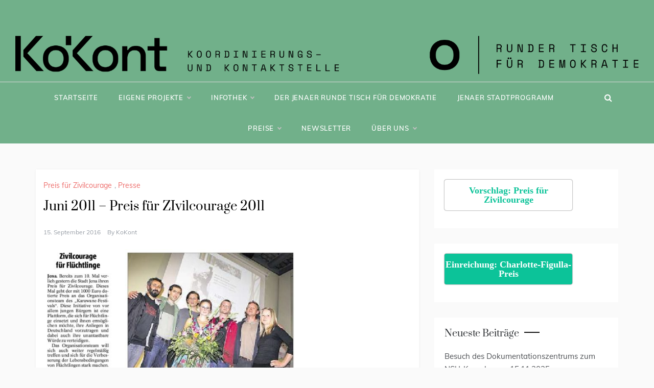

--- FILE ---
content_type: text/html; charset=UTF-8
request_url: https://www.kokont-jena.de/juni-2011-preis-fuer-zivilcourage-2011/
body_size: 14716
content:
<!doctype html>
<html lang="de">
<head>
	<meta charset="UTF-8">
	<meta name="viewport" content="width=device-width, initial-scale=1">
	<link rel="profile" href="https://gmpg.org/xfn/11">
	<meta name='robots' content='index, follow, max-image-preview:large, max-snippet:-1, max-video-preview:-1' />
	<style>img:is([sizes="auto" i], [sizes^="auto," i]) { contain-intrinsic-size: 3000px 1500px }</style>
	
	<!-- This site is optimized with the Yoast SEO plugin v26.5 - https://yoast.com/wordpress/plugins/seo/ -->
	<title>Juni 2011 - Preis für ZIvilcourage 2011 - Kokont Jena</title>
	<link rel="canonical" href="https://www.kokont-jena.de/juni-2011-preis-fuer-zivilcourage-2011/" />
	<meta property="og:locale" content="de_DE" />
	<meta property="og:type" content="article" />
	<meta property="og:title" content="Juni 2011 - Preis für ZIvilcourage 2011 - Kokont Jena" />
	<meta property="og:url" content="https://www.kokont-jena.de/juni-2011-preis-fuer-zivilcourage-2011/" />
	<meta property="og:site_name" content="Kokont Jena" />
	<meta property="article:published_time" content="2016-09-15T09:08:43+00:00" />
	<meta property="article:modified_time" content="2018-06-12T14:13:13+00:00" />
	<meta property="og:image" content="https://www.kokont-jena.de/wp-content/uploads/2016/09/2011-6-zivilcourage2011_1.jpg" />
	<meta name="author" content="KoKont" />
	<meta name="twitter:card" content="summary_large_image" />
	<meta name="twitter:label1" content="Verfasst von" />
	<meta name="twitter:data1" content="KoKont" />
	<script type="application/ld+json" class="yoast-schema-graph">{"@context":"https://schema.org","@graph":[{"@type":"WebPage","@id":"https://www.kokont-jena.de/juni-2011-preis-fuer-zivilcourage-2011/","url":"https://www.kokont-jena.de/juni-2011-preis-fuer-zivilcourage-2011/","name":"Juni 2011 - Preis für ZIvilcourage 2011 - Kokont Jena","isPartOf":{"@id":"https://www.kokont-jena.de/#website"},"primaryImageOfPage":{"@id":"https://www.kokont-jena.de/juni-2011-preis-fuer-zivilcourage-2011/#primaryimage"},"image":{"@id":"https://www.kokont-jena.de/juni-2011-preis-fuer-zivilcourage-2011/#primaryimage"},"thumbnailUrl":"https://www.kokont-jena.de/wp-content/uploads/2016/09/2011-6-zivilcourage2011_1.jpg","datePublished":"2016-09-15T09:08:43+00:00","dateModified":"2018-06-12T14:13:13+00:00","author":{"@id":"https://www.kokont-jena.de/#/schema/person/6e88ee0f0d71353c1fbc739fa96f065a"},"breadcrumb":{"@id":"https://www.kokont-jena.de/juni-2011-preis-fuer-zivilcourage-2011/#breadcrumb"},"inLanguage":"de","potentialAction":[{"@type":"ReadAction","target":["https://www.kokont-jena.de/juni-2011-preis-fuer-zivilcourage-2011/"]}]},{"@type":"ImageObject","inLanguage":"de","@id":"https://www.kokont-jena.de/juni-2011-preis-fuer-zivilcourage-2011/#primaryimage","url":"https://www.kokont-jena.de/wp-content/uploads/2016/09/2011-6-zivilcourage2011_1.jpg","contentUrl":"https://www.kokont-jena.de/wp-content/uploads/2016/09/2011-6-zivilcourage2011_1.jpg"},{"@type":"BreadcrumbList","@id":"https://www.kokont-jena.de/juni-2011-preis-fuer-zivilcourage-2011/#breadcrumb","itemListElement":[{"@type":"ListItem","position":1,"name":"Startseite","item":"https://www.kokont-jena.de/"},{"@type":"ListItem","position":2,"name":"Preis für Zivilcourage","item":"https://www.kokont-jena.de/category/preis-fuer-zivilcourage/"},{"@type":"ListItem","position":3,"name":"Juni 2011 &#8211; Preis für ZIvilcourage 2011"}]},{"@type":"WebSite","@id":"https://www.kokont-jena.de/#website","url":"https://www.kokont-jena.de/","name":"Kokont Jena","description":"","potentialAction":[{"@type":"SearchAction","target":{"@type":"EntryPoint","urlTemplate":"https://www.kokont-jena.de/?s={search_term_string}"},"query-input":{"@type":"PropertyValueSpecification","valueRequired":true,"valueName":"search_term_string"}}],"inLanguage":"de"},{"@type":"Person","@id":"https://www.kokont-jena.de/#/schema/person/6e88ee0f0d71353c1fbc739fa96f065a","name":"KoKont","image":{"@type":"ImageObject","inLanguage":"de","@id":"https://www.kokont-jena.de/#/schema/person/image/","url":"https://secure.gravatar.com/avatar/829f22ba0700bb9f39e6a0f28d1e2f837bd37984fbca9c4460b1efc846148768?s=96&d=mm&r=g","contentUrl":"https://secure.gravatar.com/avatar/829f22ba0700bb9f39e6a0f28d1e2f837bd37984fbca9c4460b1efc846148768?s=96&d=mm&r=g","caption":"KoKont"},"url":"https://www.kokont-jena.de/author/web62/"}]}</script>
	<!-- / Yoast SEO plugin. -->



<link rel="alternate" type="application/rss+xml" title="Kokont Jena &raquo; Feed" href="https://www.kokont-jena.de/feed/" />
<link rel="alternate" type="application/rss+xml" title="Kokont Jena &raquo; Kommentar-Feed" href="https://www.kokont-jena.de/comments/feed/" />
<link rel="alternate" type="text/calendar" title="Kokont Jena &raquo; iCal Feed" href="https://www.kokont-jena.de/veranstaltungen/?ical=1" />
<link rel="alternate" type="application/rss+xml" title="Kokont Jena &raquo; Juni 2011 &#8211; Preis für ZIvilcourage 2011-Kommentar-Feed" href="https://www.kokont-jena.de/juni-2011-preis-fuer-zivilcourage-2011/feed/" />
<script type="text/javascript">
/* <![CDATA[ */
window._wpemojiSettings = {"baseUrl":"https:\/\/s.w.org\/images\/core\/emoji\/16.0.1\/72x72\/","ext":".png","svgUrl":"https:\/\/s.w.org\/images\/core\/emoji\/16.0.1\/svg\/","svgExt":".svg","source":{"concatemoji":"https:\/\/www.kokont-jena.de\/wp-includes\/js\/wp-emoji-release.min.js?ver=6.8.3"}};
/*! This file is auto-generated */
!function(s,n){var o,i,e;function c(e){try{var t={supportTests:e,timestamp:(new Date).valueOf()};sessionStorage.setItem(o,JSON.stringify(t))}catch(e){}}function p(e,t,n){e.clearRect(0,0,e.canvas.width,e.canvas.height),e.fillText(t,0,0);var t=new Uint32Array(e.getImageData(0,0,e.canvas.width,e.canvas.height).data),a=(e.clearRect(0,0,e.canvas.width,e.canvas.height),e.fillText(n,0,0),new Uint32Array(e.getImageData(0,0,e.canvas.width,e.canvas.height).data));return t.every(function(e,t){return e===a[t]})}function u(e,t){e.clearRect(0,0,e.canvas.width,e.canvas.height),e.fillText(t,0,0);for(var n=e.getImageData(16,16,1,1),a=0;a<n.data.length;a++)if(0!==n.data[a])return!1;return!0}function f(e,t,n,a){switch(t){case"flag":return n(e,"\ud83c\udff3\ufe0f\u200d\u26a7\ufe0f","\ud83c\udff3\ufe0f\u200b\u26a7\ufe0f")?!1:!n(e,"\ud83c\udde8\ud83c\uddf6","\ud83c\udde8\u200b\ud83c\uddf6")&&!n(e,"\ud83c\udff4\udb40\udc67\udb40\udc62\udb40\udc65\udb40\udc6e\udb40\udc67\udb40\udc7f","\ud83c\udff4\u200b\udb40\udc67\u200b\udb40\udc62\u200b\udb40\udc65\u200b\udb40\udc6e\u200b\udb40\udc67\u200b\udb40\udc7f");case"emoji":return!a(e,"\ud83e\udedf")}return!1}function g(e,t,n,a){var r="undefined"!=typeof WorkerGlobalScope&&self instanceof WorkerGlobalScope?new OffscreenCanvas(300,150):s.createElement("canvas"),o=r.getContext("2d",{willReadFrequently:!0}),i=(o.textBaseline="top",o.font="600 32px Arial",{});return e.forEach(function(e){i[e]=t(o,e,n,a)}),i}function t(e){var t=s.createElement("script");t.src=e,t.defer=!0,s.head.appendChild(t)}"undefined"!=typeof Promise&&(o="wpEmojiSettingsSupports",i=["flag","emoji"],n.supports={everything:!0,everythingExceptFlag:!0},e=new Promise(function(e){s.addEventListener("DOMContentLoaded",e,{once:!0})}),new Promise(function(t){var n=function(){try{var e=JSON.parse(sessionStorage.getItem(o));if("object"==typeof e&&"number"==typeof e.timestamp&&(new Date).valueOf()<e.timestamp+604800&&"object"==typeof e.supportTests)return e.supportTests}catch(e){}return null}();if(!n){if("undefined"!=typeof Worker&&"undefined"!=typeof OffscreenCanvas&&"undefined"!=typeof URL&&URL.createObjectURL&&"undefined"!=typeof Blob)try{var e="postMessage("+g.toString()+"("+[JSON.stringify(i),f.toString(),p.toString(),u.toString()].join(",")+"));",a=new Blob([e],{type:"text/javascript"}),r=new Worker(URL.createObjectURL(a),{name:"wpTestEmojiSupports"});return void(r.onmessage=function(e){c(n=e.data),r.terminate(),t(n)})}catch(e){}c(n=g(i,f,p,u))}t(n)}).then(function(e){for(var t in e)n.supports[t]=e[t],n.supports.everything=n.supports.everything&&n.supports[t],"flag"!==t&&(n.supports.everythingExceptFlag=n.supports.everythingExceptFlag&&n.supports[t]);n.supports.everythingExceptFlag=n.supports.everythingExceptFlag&&!n.supports.flag,n.DOMReady=!1,n.readyCallback=function(){n.DOMReady=!0}}).then(function(){return e}).then(function(){var e;n.supports.everything||(n.readyCallback(),(e=n.source||{}).concatemoji?t(e.concatemoji):e.wpemoji&&e.twemoji&&(t(e.twemoji),t(e.wpemoji)))}))}((window,document),window._wpemojiSettings);
/* ]]> */
</script>
<link rel='stylesheet' id='weblib-front-style-css' href='https://www.kokont-jena.de/wp-content/plugins/weblibrarian/css/front.css?ver=3.5.8.4' type='text/css' media='all' />
<style id='wp-emoji-styles-inline-css' type='text/css'>

	img.wp-smiley, img.emoji {
		display: inline !important;
		border: none !important;
		box-shadow: none !important;
		height: 1em !important;
		width: 1em !important;
		margin: 0 0.07em !important;
		vertical-align: -0.1em !important;
		background: none !important;
		padding: 0 !important;
	}
</style>
<link rel='stylesheet' id='wp-block-library-css' href='https://www.kokont-jena.de/wp-includes/css/dist/block-library/style.min.css?ver=6.8.3' type='text/css' media='all' />
<style id='wp-block-library-theme-inline-css' type='text/css'>
.wp-block-audio :where(figcaption){color:#555;font-size:13px;text-align:center}.is-dark-theme .wp-block-audio :where(figcaption){color:#ffffffa6}.wp-block-audio{margin:0 0 1em}.wp-block-code{border:1px solid #ccc;border-radius:4px;font-family:Menlo,Consolas,monaco,monospace;padding:.8em 1em}.wp-block-embed :where(figcaption){color:#555;font-size:13px;text-align:center}.is-dark-theme .wp-block-embed :where(figcaption){color:#ffffffa6}.wp-block-embed{margin:0 0 1em}.blocks-gallery-caption{color:#555;font-size:13px;text-align:center}.is-dark-theme .blocks-gallery-caption{color:#ffffffa6}:root :where(.wp-block-image figcaption){color:#555;font-size:13px;text-align:center}.is-dark-theme :root :where(.wp-block-image figcaption){color:#ffffffa6}.wp-block-image{margin:0 0 1em}.wp-block-pullquote{border-bottom:4px solid;border-top:4px solid;color:currentColor;margin-bottom:1.75em}.wp-block-pullquote cite,.wp-block-pullquote footer,.wp-block-pullquote__citation{color:currentColor;font-size:.8125em;font-style:normal;text-transform:uppercase}.wp-block-quote{border-left:.25em solid;margin:0 0 1.75em;padding-left:1em}.wp-block-quote cite,.wp-block-quote footer{color:currentColor;font-size:.8125em;font-style:normal;position:relative}.wp-block-quote:where(.has-text-align-right){border-left:none;border-right:.25em solid;padding-left:0;padding-right:1em}.wp-block-quote:where(.has-text-align-center){border:none;padding-left:0}.wp-block-quote.is-large,.wp-block-quote.is-style-large,.wp-block-quote:where(.is-style-plain){border:none}.wp-block-search .wp-block-search__label{font-weight:700}.wp-block-search__button{border:1px solid #ccc;padding:.375em .625em}:where(.wp-block-group.has-background){padding:1.25em 2.375em}.wp-block-separator.has-css-opacity{opacity:.4}.wp-block-separator{border:none;border-bottom:2px solid;margin-left:auto;margin-right:auto}.wp-block-separator.has-alpha-channel-opacity{opacity:1}.wp-block-separator:not(.is-style-wide):not(.is-style-dots){width:100px}.wp-block-separator.has-background:not(.is-style-dots){border-bottom:none;height:1px}.wp-block-separator.has-background:not(.is-style-wide):not(.is-style-dots){height:2px}.wp-block-table{margin:0 0 1em}.wp-block-table td,.wp-block-table th{word-break:normal}.wp-block-table :where(figcaption){color:#555;font-size:13px;text-align:center}.is-dark-theme .wp-block-table :where(figcaption){color:#ffffffa6}.wp-block-video :where(figcaption){color:#555;font-size:13px;text-align:center}.is-dark-theme .wp-block-video :where(figcaption){color:#ffffffa6}.wp-block-video{margin:0 0 1em}:root :where(.wp-block-template-part.has-background){margin-bottom:0;margin-top:0;padding:1.25em 2.375em}
</style>
<style id='classic-theme-styles-inline-css' type='text/css'>
/*! This file is auto-generated */
.wp-block-button__link{color:#fff;background-color:#32373c;border-radius:9999px;box-shadow:none;text-decoration:none;padding:calc(.667em + 2px) calc(1.333em + 2px);font-size:1.125em}.wp-block-file__button{background:#32373c;color:#fff;text-decoration:none}
</style>
<style id='global-styles-inline-css' type='text/css'>
:root{--wp--preset--aspect-ratio--square: 1;--wp--preset--aspect-ratio--4-3: 4/3;--wp--preset--aspect-ratio--3-4: 3/4;--wp--preset--aspect-ratio--3-2: 3/2;--wp--preset--aspect-ratio--2-3: 2/3;--wp--preset--aspect-ratio--16-9: 16/9;--wp--preset--aspect-ratio--9-16: 9/16;--wp--preset--color--black: #000000;--wp--preset--color--cyan-bluish-gray: #abb8c3;--wp--preset--color--white: #ffffff;--wp--preset--color--pale-pink: #f78da7;--wp--preset--color--vivid-red: #cf2e2e;--wp--preset--color--luminous-vivid-orange: #ff6900;--wp--preset--color--luminous-vivid-amber: #fcb900;--wp--preset--color--light-green-cyan: #7bdcb5;--wp--preset--color--vivid-green-cyan: #00d084;--wp--preset--color--pale-cyan-blue: #8ed1fc;--wp--preset--color--vivid-cyan-blue: #0693e3;--wp--preset--color--vivid-purple: #9b51e0;--wp--preset--gradient--vivid-cyan-blue-to-vivid-purple: linear-gradient(135deg,rgba(6,147,227,1) 0%,rgb(155,81,224) 100%);--wp--preset--gradient--light-green-cyan-to-vivid-green-cyan: linear-gradient(135deg,rgb(122,220,180) 0%,rgb(0,208,130) 100%);--wp--preset--gradient--luminous-vivid-amber-to-luminous-vivid-orange: linear-gradient(135deg,rgba(252,185,0,1) 0%,rgba(255,105,0,1) 100%);--wp--preset--gradient--luminous-vivid-orange-to-vivid-red: linear-gradient(135deg,rgba(255,105,0,1) 0%,rgb(207,46,46) 100%);--wp--preset--gradient--very-light-gray-to-cyan-bluish-gray: linear-gradient(135deg,rgb(238,238,238) 0%,rgb(169,184,195) 100%);--wp--preset--gradient--cool-to-warm-spectrum: linear-gradient(135deg,rgb(74,234,220) 0%,rgb(151,120,209) 20%,rgb(207,42,186) 40%,rgb(238,44,130) 60%,rgb(251,105,98) 80%,rgb(254,248,76) 100%);--wp--preset--gradient--blush-light-purple: linear-gradient(135deg,rgb(255,206,236) 0%,rgb(152,150,240) 100%);--wp--preset--gradient--blush-bordeaux: linear-gradient(135deg,rgb(254,205,165) 0%,rgb(254,45,45) 50%,rgb(107,0,62) 100%);--wp--preset--gradient--luminous-dusk: linear-gradient(135deg,rgb(255,203,112) 0%,rgb(199,81,192) 50%,rgb(65,88,208) 100%);--wp--preset--gradient--pale-ocean: linear-gradient(135deg,rgb(255,245,203) 0%,rgb(182,227,212) 50%,rgb(51,167,181) 100%);--wp--preset--gradient--electric-grass: linear-gradient(135deg,rgb(202,248,128) 0%,rgb(113,206,126) 100%);--wp--preset--gradient--midnight: linear-gradient(135deg,rgb(2,3,129) 0%,rgb(40,116,252) 100%);--wp--preset--font-size--small: 16px;--wp--preset--font-size--medium: 20px;--wp--preset--font-size--large: 25px;--wp--preset--font-size--x-large: 42px;--wp--preset--font-size--larger: 35px;--wp--preset--spacing--20: 0.44rem;--wp--preset--spacing--30: 0.67rem;--wp--preset--spacing--40: 1rem;--wp--preset--spacing--50: 1.5rem;--wp--preset--spacing--60: 2.25rem;--wp--preset--spacing--70: 3.38rem;--wp--preset--spacing--80: 5.06rem;--wp--preset--shadow--natural: 6px 6px 9px rgba(0, 0, 0, 0.2);--wp--preset--shadow--deep: 12px 12px 50px rgba(0, 0, 0, 0.4);--wp--preset--shadow--sharp: 6px 6px 0px rgba(0, 0, 0, 0.2);--wp--preset--shadow--outlined: 6px 6px 0px -3px rgba(255, 255, 255, 1), 6px 6px rgba(0, 0, 0, 1);--wp--preset--shadow--crisp: 6px 6px 0px rgba(0, 0, 0, 1);}:where(.is-layout-flex){gap: 0.5em;}:where(.is-layout-grid){gap: 0.5em;}body .is-layout-flex{display: flex;}.is-layout-flex{flex-wrap: wrap;align-items: center;}.is-layout-flex > :is(*, div){margin: 0;}body .is-layout-grid{display: grid;}.is-layout-grid > :is(*, div){margin: 0;}:where(.wp-block-columns.is-layout-flex){gap: 2em;}:where(.wp-block-columns.is-layout-grid){gap: 2em;}:where(.wp-block-post-template.is-layout-flex){gap: 1.25em;}:where(.wp-block-post-template.is-layout-grid){gap: 1.25em;}.has-black-color{color: var(--wp--preset--color--black) !important;}.has-cyan-bluish-gray-color{color: var(--wp--preset--color--cyan-bluish-gray) !important;}.has-white-color{color: var(--wp--preset--color--white) !important;}.has-pale-pink-color{color: var(--wp--preset--color--pale-pink) !important;}.has-vivid-red-color{color: var(--wp--preset--color--vivid-red) !important;}.has-luminous-vivid-orange-color{color: var(--wp--preset--color--luminous-vivid-orange) !important;}.has-luminous-vivid-amber-color{color: var(--wp--preset--color--luminous-vivid-amber) !important;}.has-light-green-cyan-color{color: var(--wp--preset--color--light-green-cyan) !important;}.has-vivid-green-cyan-color{color: var(--wp--preset--color--vivid-green-cyan) !important;}.has-pale-cyan-blue-color{color: var(--wp--preset--color--pale-cyan-blue) !important;}.has-vivid-cyan-blue-color{color: var(--wp--preset--color--vivid-cyan-blue) !important;}.has-vivid-purple-color{color: var(--wp--preset--color--vivid-purple) !important;}.has-black-background-color{background-color: var(--wp--preset--color--black) !important;}.has-cyan-bluish-gray-background-color{background-color: var(--wp--preset--color--cyan-bluish-gray) !important;}.has-white-background-color{background-color: var(--wp--preset--color--white) !important;}.has-pale-pink-background-color{background-color: var(--wp--preset--color--pale-pink) !important;}.has-vivid-red-background-color{background-color: var(--wp--preset--color--vivid-red) !important;}.has-luminous-vivid-orange-background-color{background-color: var(--wp--preset--color--luminous-vivid-orange) !important;}.has-luminous-vivid-amber-background-color{background-color: var(--wp--preset--color--luminous-vivid-amber) !important;}.has-light-green-cyan-background-color{background-color: var(--wp--preset--color--light-green-cyan) !important;}.has-vivid-green-cyan-background-color{background-color: var(--wp--preset--color--vivid-green-cyan) !important;}.has-pale-cyan-blue-background-color{background-color: var(--wp--preset--color--pale-cyan-blue) !important;}.has-vivid-cyan-blue-background-color{background-color: var(--wp--preset--color--vivid-cyan-blue) !important;}.has-vivid-purple-background-color{background-color: var(--wp--preset--color--vivid-purple) !important;}.has-black-border-color{border-color: var(--wp--preset--color--black) !important;}.has-cyan-bluish-gray-border-color{border-color: var(--wp--preset--color--cyan-bluish-gray) !important;}.has-white-border-color{border-color: var(--wp--preset--color--white) !important;}.has-pale-pink-border-color{border-color: var(--wp--preset--color--pale-pink) !important;}.has-vivid-red-border-color{border-color: var(--wp--preset--color--vivid-red) !important;}.has-luminous-vivid-orange-border-color{border-color: var(--wp--preset--color--luminous-vivid-orange) !important;}.has-luminous-vivid-amber-border-color{border-color: var(--wp--preset--color--luminous-vivid-amber) !important;}.has-light-green-cyan-border-color{border-color: var(--wp--preset--color--light-green-cyan) !important;}.has-vivid-green-cyan-border-color{border-color: var(--wp--preset--color--vivid-green-cyan) !important;}.has-pale-cyan-blue-border-color{border-color: var(--wp--preset--color--pale-cyan-blue) !important;}.has-vivid-cyan-blue-border-color{border-color: var(--wp--preset--color--vivid-cyan-blue) !important;}.has-vivid-purple-border-color{border-color: var(--wp--preset--color--vivid-purple) !important;}.has-vivid-cyan-blue-to-vivid-purple-gradient-background{background: var(--wp--preset--gradient--vivid-cyan-blue-to-vivid-purple) !important;}.has-light-green-cyan-to-vivid-green-cyan-gradient-background{background: var(--wp--preset--gradient--light-green-cyan-to-vivid-green-cyan) !important;}.has-luminous-vivid-amber-to-luminous-vivid-orange-gradient-background{background: var(--wp--preset--gradient--luminous-vivid-amber-to-luminous-vivid-orange) !important;}.has-luminous-vivid-orange-to-vivid-red-gradient-background{background: var(--wp--preset--gradient--luminous-vivid-orange-to-vivid-red) !important;}.has-very-light-gray-to-cyan-bluish-gray-gradient-background{background: var(--wp--preset--gradient--very-light-gray-to-cyan-bluish-gray) !important;}.has-cool-to-warm-spectrum-gradient-background{background: var(--wp--preset--gradient--cool-to-warm-spectrum) !important;}.has-blush-light-purple-gradient-background{background: var(--wp--preset--gradient--blush-light-purple) !important;}.has-blush-bordeaux-gradient-background{background: var(--wp--preset--gradient--blush-bordeaux) !important;}.has-luminous-dusk-gradient-background{background: var(--wp--preset--gradient--luminous-dusk) !important;}.has-pale-ocean-gradient-background{background: var(--wp--preset--gradient--pale-ocean) !important;}.has-electric-grass-gradient-background{background: var(--wp--preset--gradient--electric-grass) !important;}.has-midnight-gradient-background{background: var(--wp--preset--gradient--midnight) !important;}.has-small-font-size{font-size: var(--wp--preset--font-size--small) !important;}.has-medium-font-size{font-size: var(--wp--preset--font-size--medium) !important;}.has-large-font-size{font-size: var(--wp--preset--font-size--large) !important;}.has-x-large-font-size{font-size: var(--wp--preset--font-size--x-large) !important;}
:where(.wp-block-post-template.is-layout-flex){gap: 1.25em;}:where(.wp-block-post-template.is-layout-grid){gap: 1.25em;}
:where(.wp-block-columns.is-layout-flex){gap: 2em;}:where(.wp-block-columns.is-layout-grid){gap: 2em;}
:root :where(.wp-block-pullquote){font-size: 1.5em;line-height: 1.6;}
</style>
<link rel='stylesheet' id='contact-form-7-css' href='https://www.kokont-jena.de/wp-content/plugins/contact-form-7/includes/css/styles.css?ver=6.1.4' type='text/css' media='all' />
<link rel='stylesheet' id='magic-liquidizer-table-style-css' href='https://www.kokont-jena.de/wp-content/plugins/magic-liquidizer-responsive-table/idcss/ml-responsive-table.css?ver=2.0.3' type='text/css' media='all' />
<link rel='stylesheet' id='quiz-maker-css' href='https://www.kokont-jena.de/wp-content/plugins/quiz-maker/public/css/quiz-maker-public.css?ver=6.7.0.86' type='text/css' media='all' />
<link rel='stylesheet' id='cmplz-general-css' href='https://www.kokont-jena.de/wp-content/plugins/complianz-gdpr/assets/css/cookieblocker.min.css?ver=1765179430' type='text/css' media='all' />
<link rel='stylesheet' id='polite-grid-fonts-css' href='//www.kokont-jena.de/wp-content/uploads/omgf/polite-grid-fonts/polite-grid-fonts.css?ver=1679047492' type='text/css' media='all' />
<link rel='stylesheet' id='polite-style-css' href='https://www.kokont-jena.de/wp-content/themes/polite/style.css?ver=6.8.3' type='text/css' media='all' />
<style id='polite-style-inline-css' type='text/css'>

            body,
            .entry-content p{ 
                font-family:Muli; 
            }

            #toTop,
            a.effect:before,
            .show-more,
            a.link-format,
            .comment-form #submit:hover, 
            .comment-form #submit:focus,
            .meta_bottom .post-share a:hover,
            .tabs-nav li:before,
            .post-slider-section .s-cat,
            .sidebar-3 .widget-title:after,
            .bottom-caption .slick-current .slider-items span,
            aarticle.format-status .post-content .post-format::after,
            article.format-chat .post-content .post-format::after, 
            article.format-link .post-content .post-format::after,
            article.format-standard .post-content .post-format::after, 
            article.format-image .post-content .post-format::after, 
            article.hentry.sticky .post-content .post-format::after, 
            article.format-video .post-content .post-format::after, 
            article.format-gallery .post-content .post-format::after, 
            article.format-audio .post-content .post-format::after, 
            article.format-quote .post-content .post-format::after{ 
                background-color: #ed6b69; 
                border-color: #ed6b69;
            }
            #author:active, 
            #email:active, 
            #url:active, 
            #comment:active, 
            #author:focus, 
            #email:focus, 
            #url:focus, 
            #comment:focus,
            #author:hover, 
            #email:hover, 
            #url:hover, 
            #comment:hover{
                border-color:#ed6b69;
            }
            .post-cats > span i, 
            .post-cats > span a,
            .slide-wrap .caption .s-cat,
            .slide-wrap .caption span a:hover,
            .comment-form .logged-in-as a:last-child:hover, 
            .comment-form .logged-in-as a:last-child:focus,
            .main-header a:hover, 
            .main-header a:focus, 
            .main-header a:active,
            .top-menu > ul > li > a:hover,
            .main-menu ul li.current-menu-item > a, 
            .header-2 .main-menu > ul > li.current-menu-item > a,
            .main-menu ul li:hover > a,
            .post-navigation .nav-links a:hover, 
            .post-navigation .nav-links a:focus,
            .tabs-nav li.tab-active a, 
            .tabs-nav li.tab-active,
            .tabs-nav li.tab-active a, 
            .tabs-nav li.tab-active,
            ul.trail-items li a:hover span,
            .author-socials a:hover,
            .post-date a:focus, 
            .post-date a:hover,
            .post-excerpt a:hover, 
            .post-excerpt a:focus, 
            .content a:hover, 
            .content a:focus,
            .post-footer > span a:hover, 
            .post-footer > span a:focus,
            .widget a:hover, 
            .widget a:focus,
            .footer-menu li a:hover, 
            .footer-menu li a:focus,
            .footer-social-links a:hover,
            .footer-social-links a:focus,
            .site-footer a:hover, 
            .site-footer a:focus, .content-area p a{ 
                color : #ed6b69; 
            }
            .header-1 .head_one .logo{ 
                max-width : 599px; 
            }
            .header-image:before { 
                background-color : #000000; 
            }
            .header-image:before { 
                opacity : 0.1; 
            }
            .header-1 .header-image .head_one { 
                min-height : 131px; 
            }
</style>
<link rel='stylesheet' id='polite-grid-style-css' href='https://www.kokont-jena.de/wp-content/themes/polite-grid/style.css?ver=1.3.4' type='text/css' media='all' />
<link rel='stylesheet' id='polite-body-css' href='//www.kokont-jena.de/wp-content/uploads/omgf/polite-body/polite-body.css?ver=1679047492' type='text/css' media='all' />
<link rel='stylesheet' id='polite-heading-css' href='//www.kokont-jena.de/wp-content/uploads/omgf/polite-heading/polite-heading.css?ver=1679047492' type='text/css' media='all' />
<link rel='stylesheet' id='polite-sign-css' href='//www.kokont-jena.de/wp-content/uploads/omgf/polite-sign/polite-sign.css?ver=1679047492' type='text/css' media='all' />
<link rel='stylesheet' id='font-awesome-css' href='https://www.kokont-jena.de/wp-content/themes/polite/css/font-awesome.min.css?ver=4.5.0' type='text/css' media='all' />
<link rel='stylesheet' id='grid-css-css' href='https://www.kokont-jena.de/wp-content/themes/polite/css/grid.min.css?ver=4.5.0' type='text/css' media='all' />
<link rel='stylesheet' id='slick-css' href='https://www.kokont-jena.de/wp-content/themes/polite/assets/css/slick.css?ver=4.5.0' type='text/css' media='all' />
<link rel='stylesheet' id='offcanvas-style-css' href='https://www.kokont-jena.de/wp-content/themes/polite/assets/css/canvi.css?ver=4.5.0' type='text/css' media='all' />
<link rel='stylesheet' id='newsletter-css' href='https://www.kokont-jena.de/wp-content/plugins/newsletter/style.css?ver=9.0.9' type='text/css' media='all' />
<link rel='stylesheet' id='wp-pagenavi-css' href='https://www.kokont-jena.de/wp-content/plugins/wp-pagenavi/pagenavi-css.css?ver=2.70' type='text/css' media='all' />
<link rel='stylesheet' id='tablepress-default-css' href='https://www.kokont-jena.de/wp-content/plugins/tablepress/css/build/default.css?ver=3.2.5' type='text/css' media='all' />
<script type="text/javascript" src="https://www.kokont-jena.de/wp-includes/js/jquery/jquery.min.js?ver=3.7.1" id="jquery-core-js"></script>
<script type="text/javascript" src="https://www.kokont-jena.de/wp-includes/js/jquery/jquery-migrate.min.js?ver=3.4.1" id="jquery-migrate-js"></script>
<script type="text/javascript" src="https://www.kokont-jena.de/wp-content/plugins/magic-liquidizer-responsive-table/idjs/ml.responsive.table.min.js?ver=2.0.3" id="magic-liquidizer-table-js"></script>
<script type="text/javascript" id="front_js-js-extra">
/* <![CDATA[ */
var front_js = {"WEBLIB_BASEURL":"https:\/\/www.kokont-jena.de\/wp-content\/plugins\/weblibrarian","ajax_url":"https:\/\/www.kokont-jena.de\/wp-admin\/admin-ajax.php","hold":"Vormerkung","holds":"Vormerkungen","nodata":"Ajax-Fehler: Keine Daten empfangen","ajaxerr":"Ajax-Fehler:"};
/* ]]> */
</script>
<script type="text/javascript" src="https://www.kokont-jena.de/wp-content/plugins/weblibrarian/js/front.js?ver=3.5.8.4" id="front_js-js"></script>
<link rel="https://api.w.org/" href="https://www.kokont-jena.de/wp-json/" /><link rel="alternate" title="JSON" type="application/json" href="https://www.kokont-jena.de/wp-json/wp/v2/posts/695" /><link rel="EditURI" type="application/rsd+xml" title="RSD" href="https://www.kokont-jena.de/xmlrpc.php?rsd" />
<meta name="generator" content="WordPress 6.8.3" />
<link rel='shortlink' href='https://www.kokont-jena.de/?p=695' />
<link rel="alternate" title="oEmbed (JSON)" type="application/json+oembed" href="https://www.kokont-jena.de/wp-json/oembed/1.0/embed?url=https%3A%2F%2Fwww.kokont-jena.de%2Fjuni-2011-preis-fuer-zivilcourage-2011%2F" />
<link rel="alternate" title="oEmbed (XML)" type="text/xml+oembed" href="https://www.kokont-jena.de/wp-json/oembed/1.0/embed?url=https%3A%2F%2Fwww.kokont-jena.de%2Fjuni-2011-preis-fuer-zivilcourage-2011%2F&#038;format=xml" />
<meta name="cdp-version" content="1.5.0" /><meta name="tec-api-version" content="v1"><meta name="tec-api-origin" content="https://www.kokont-jena.de"><link rel="alternate" href="https://www.kokont-jena.de/wp-json/tribe/events/v1/" /><link rel="pingback" href="https://www.kokont-jena.de/xmlrpc.php">		<style type="text/css">
					.site-title,
			.site-description {
				position: absolute;
				clip: rect(1px, 1px, 1px, 1px);
			}
				</style>
		<link rel="icon" href="https://www.kokont-jena.de/wp-content/uploads/2022/02/cropped-cropped-Facebook-Profilbild1-32x32.png" sizes="32x32" />
<link rel="icon" href="https://www.kokont-jena.de/wp-content/uploads/2022/02/cropped-cropped-Facebook-Profilbild1-192x192.png" sizes="192x192" />
<link rel="apple-touch-icon" href="https://www.kokont-jena.de/wp-content/uploads/2022/02/cropped-cropped-Facebook-Profilbild1-180x180.png" />
<meta name="msapplication-TileImage" content="https://www.kokont-jena.de/wp-content/uploads/2022/02/cropped-cropped-Facebook-Profilbild1-270x270.png" />
</head>

<body class="wp-singular post-template-default single single-post postid-695 single-format-standard wp-embed-responsive wp-theme-polite wp-child-theme-polite-grid no-js tribe-no-js page-template-polite-grid metaslider-plugin at-sticky-sidebar single-right-sidebar right-sidebar one-column">
<div id="page" class="site ">
	<a class="skip-link screen-reader-text" href="#content">Skip to content</a>

	<div class="js-canvi-content canvi-content">
<header class="header-1">
				
		<section class="main-header header-image" style="background-image:url(https://www.kokont-jena.de/wp-content/uploads/2022/02/cropped-Website-Header-1.png); background-size: cover; background-position: center; background-repeat: no-repeat;">
		<div class="head_one clearfix">
			<div class="container">
				<div class="logo">
										<h1 class="site-title"><a href="https://www.kokont-jena.de/" rel="home">Kokont Jena</a></h1>
								</div><!-- .site-logo -->
		</div>
	</div>
	<div class="menu-area">
		<div class="container">					
			<nav id="site-navigation">
													<div class="search-wrapper">					
						<div class="search-box">
							<a href="javascript:void(0);" class="s_click"><i class="fa fa-search first_click" aria-hidden="true" style="display: block;"></i></a>
							<a href="javascript:void(0);" class="s_click"><i class="fa fa-times second_click" aria-hidden="true" style="display: none;"></i></a>
						</div>
						<div class="search-box-text">
							<form role="search" method="get" class="search-form" action="https://www.kokont-jena.de/">
				<label>
					<span class="screen-reader-text">Suche nach:</span>
					<input type="search" class="search-field" placeholder="Suchen …" value="" name="s" />
				</label>
				<input type="submit" class="search-submit" value="Suchen" />
			</form>						</div>				
					</div>
				
				<button class="bar-menu">
											<span class="berger"><span></span></span>
										</button>
				<div class="main-menu menu-caret">
					<ul id="primary-menu" class=""><li id="menu-item-4371" class="menu-item menu-item-type-custom menu-item-object-custom menu-item-home menu-item-4371"><a href="https://www.kokont-jena.de/">Startseite</a></li>
<li id="menu-item-4086" class="menu-item menu-item-type-custom menu-item-object-custom menu-item-has-children menu-item-4086"><a>Eigene Projekte</a>
<ul class="sub-menu">
	<li id="menu-item-4992" class="menu-item menu-item-type-post_type menu-item-object-page menu-item-4992"><a href="https://www.kokont-jena.de/dokuzentrum/">Besuch des Dokumentationszentrums zum NSU-Komplex am 15.11.2025</a></li>
	<li id="menu-item-4888" class="menu-item menu-item-type-post_type menu-item-object-page menu-item-has-children menu-item-4888"><a href="https://www.kokont-jena.de/bolzplatzcup-2025/">Bolzplatzcup 2025</a>
	<ul class="sub-menu">
		<li id="menu-item-4914" class="menu-item menu-item-type-post_type menu-item-object-page menu-item-4914"><a href="https://www.kokont-jena.de/mehr-als-ein-spiel/">#MehrAlsEinSpiel – Wenn Fußballer*innen Position beziehen</a></li>
		<li id="menu-item-4898" class="menu-item menu-item-type-post_type menu-item-object-page menu-item-4898"><a href="https://www.kokont-jena.de/bolzplatzcup-2025/auf-dem-platz-sind-alle-gleich-antidiskriminierungsarbeit-im-fussball/">Auf dem Platz sind alle gleich? Antidiskriminierungsarbeit im Fußball</a></li>
		<li id="menu-item-4897" class="menu-item menu-item-type-post_type menu-item-object-page menu-item-4897"><a href="https://www.kokont-jena.de/bolzplatzcup-2025/spielfeld-der-herrenmenschen-kolonialismus-und-rassismus-im-fussball/">Spielfeld der Herrenmenschen  – Kolonialismus und Rassismus im Fußball</a></li>
		<li id="menu-item-4896" class="menu-item menu-item-type-post_type menu-item-object-page menu-item-4896"><a href="https://www.kokont-jena.de/bolzplatzcup-2025/final-festival-2025/">Final-Festival 2025</a></li>
	</ul>
</li>
	<li id="menu-item-4841" class="menu-item menu-item-type-post_type menu-item-object-page menu-item-4841"><a href="https://www.kokont-jena.de/flaggen-quiz-winzerla/">Winzerla: 97 Nationen. Ein Zuhause.</a></li>
	<li id="menu-item-4844" class="menu-item menu-item-type-post_type menu-item-object-page menu-item-4844"><a href="https://www.kokont-jena.de/flaggen-quiz-lobeda/">Lobeda: 111 Nationen. Ein Zuhause.</a></li>
</ul>
</li>
<li id="menu-item-4388" class="menu-item menu-item-type-custom menu-item-object-custom menu-item-has-children menu-item-4388"><a>Infothek</a>
<ul class="sub-menu">
	<li id="menu-item-4385" class="menu-item menu-item-type-post_type menu-item-object-page menu-item-4385"><a href="https://www.kokont-jena.de/infothek/bibliothek/">Bibliothek</a></li>
	<li id="menu-item-1795" class="menu-item menu-item-type-post_type menu-item-object-page menu-item-1795"><a href="https://www.kokont-jena.de/dokumentation/">Dokumentation</a></li>
	<li id="menu-item-15" class="menu-item menu-item-type-post_type menu-item-object-page menu-item-15"><a href="https://www.kokont-jena.de/infothek/">Infos, Übersichten und Studien</a></li>
	<li id="menu-item-3213" class="menu-item menu-item-type-post_type menu-item-object-page menu-item-3213"><a href="https://www.kokont-jena.de/situations-und-ressourcenanalyse-der-stadt-jena/">Situations- und Ressourcenanalyse der Stadt Jena</a></li>
</ul>
</li>
<li id="menu-item-1938" class="menu-item menu-item-type-post_type menu-item-object-page menu-item-1938"><a href="https://www.kokont-jena.de/runder-tisch-fuer-demokratie/">Der Jenaer Runde Tisch für Demokratie</a></li>
<li id="menu-item-2226" class="menu-item menu-item-type-post_type menu-item-object-page menu-item-2226"><a href="https://www.kokont-jena.de/jenaer-stadtprogramm/">Jenaer Stadtprogramm</a></li>
<li id="menu-item-4390" class="menu-item menu-item-type-custom menu-item-object-custom menu-item-has-children menu-item-4390"><a>Preise</a>
<ul class="sub-menu">
	<li id="menu-item-4387" class="menu-item menu-item-type-custom menu-item-object-custom menu-item-has-children menu-item-4387"><a>Charlotte-Figulla-Preis</a>
	<ul class="sub-menu">
		<li id="menu-item-1919" class="menu-item menu-item-type-post_type menu-item-object-page menu-item-1919"><a href="https://www.kokont-jena.de/charlotte-figulla-preis/">Allgemeines</a></li>
		<li id="menu-item-5048" class="menu-item menu-item-type-post_type menu-item-object-page menu-item-5048"><a href="https://www.kokont-jena.de/motto-vorschlag-fuer-den-charlotte-figulla-preis-2026/">Motto-Vorschlag für den Charlotte-Figulla-Preis 2026</a></li>
		<li id="menu-item-4251" class="menu-item menu-item-type-post_type menu-item-object-page menu-item-4251"><a href="https://www.kokont-jena.de/charlotte-figulla-preis/schuelerinnen-und-jugendwettbewerb-charlotte-figulla-preis-2024/">Schüler*innen und Jugendwettbewerb Charlotte-Figulla-Preis 2025</a></li>
		<li id="menu-item-4399" class="menu-item menu-item-type-post_type menu-item-object-page menu-item-4399"><a href="https://www.kokont-jena.de/charlotte-figulla-preis/cfp/">Einreichung CFP 2025</a></li>
	</ul>
</li>
	<li id="menu-item-4423" class="menu-item menu-item-type-custom menu-item-object-custom menu-item-has-children menu-item-4423"><a>Jenaer Preis für Zivilcourage</a>
	<ul class="sub-menu">
		<li id="menu-item-4418" class="menu-item menu-item-type-post_type menu-item-object-page menu-item-4418"><a href="https://www.kokont-jena.de/jenaer-preis-fuer-zivilcourage/">Allgemeines</a></li>
		<li id="menu-item-4422" class="menu-item menu-item-type-post_type menu-item-object-page menu-item-4422"><a href="https://www.kokont-jena.de/23-jenaer-preis-fuer-zivilcourage/">24. Jenaer Preis für Zivilcourage</a></li>
		<li id="menu-item-4417" class="menu-item menu-item-type-post_type menu-item-object-page menu-item-4417"><a href="https://www.kokont-jena.de/vorschlag-jenaer-preis-fuer-zivilcourage/">Vorschlag PfZ</a></li>
	</ul>
</li>
</ul>
</li>
<li id="menu-item-1778" class="menu-item menu-item-type-post_type menu-item-object-page menu-item-1778"><a href="https://www.kokont-jena.de/newsletter/">Newsletter</a></li>
<li id="menu-item-28" class="menu-item menu-item-type-post_type menu-item-object-page menu-item-has-children menu-item-28"><a href="https://www.kokont-jena.de/ueber-uns/">Über uns</a>
<ul class="sub-menu">
	<li id="menu-item-3222" class="menu-item menu-item-type-post_type menu-item-object-page menu-item-3222"><a href="https://www.kokont-jena.de/ueber-uns/">KoKont</a></li>
	<li id="menu-item-24" class="menu-item menu-item-type-post_type menu-item-object-page menu-item-24"><a href="https://www.kokont-jena.de/spenderpartner/">Partner*innen</a></li>
	<li id="menu-item-21" class="menu-item menu-item-type-post_type menu-item-object-page menu-item-21"><a href="https://www.kokont-jena.de/kontaktimpressumdatenschutz/">Kontakt/Impressum/Datenschutz</a></li>
</ul>
</li>
</ul>				</div>
			</nav><!-- #site-navigation -->
		</div>
	</div>
</setion><!-- #masthead -->
</header>


	     <section id="content" class="site-content posts-container">
    <div class="container">
        <div class="row">
			<div class="breadcrumbs-wrap">
				 
			</div>
			<div id="primary" class="col-md-8 content-area">
				<main id="main" class="site-main">
					<article id="post-695" class="post-695 post type-post status-publish format-standard hentry category-preis-fuer-zivilcourage category-presse">
    <div class="post-wrap">
                    <div class="post-media">
                            </div>
                <div class="post-content">
            <div class="post-cats">
                <span class="cat-links"><a href="https://www.kokont-jena.de/category/preis-fuer-zivilcourage/" rel="category tag">Preis für Zivilcourage</a>, <a href="https://www.kokont-jena.de/category/presse/" rel="category tag">Presse</a></span>            </div>
            <h1 class="post-title entry-title">Juni 2011 &#8211; Preis für ZIvilcourage 2011</h1>            <div class="post-date">
                                    <div class="entry-meta">
                        <span class="posted-on"><a href="https://www.kokont-jena.de/juni-2011-preis-fuer-zivilcourage-2011/" rel="bookmark"><time class="entry-date published" datetime="2016-09-15T11:08:43+02:00">15. September 2016</time><time class="updated" datetime="2018-06-12T16:13:13+02:00">12. Juni 2018</time></a></span><span class="post_by"> by <span class="author vcard"><a class="url fn n" href="https://www.kokont-jena.de/author/web62/">KoKont</a></span></span>                    </div><!-- .entry-meta -->
                            </div>

            <div class="content post-excerpt entry-content clearfix">
                <p><a href="https://www.kokont-jena.de/wp-content/uploads/2016/09/2011-6-zivilcourage2011_1.jpg" target="_blank"><img fetchpriority="high" decoding="async" class="alignnone  wp-image-696" src="https://www.kokont-jena.de/wp-content/uploads/2016/09/2011-6-zivilcourage2011_1.jpg" alt="2011-6-zivilcourage2011_1" width="499" height="320" srcset="https://www.kokont-jena.de/wp-content/uploads/2016/09/2011-6-zivilcourage2011_1.jpg 712w, https://www.kokont-jena.de/wp-content/uploads/2016/09/2011-6-zivilcourage2011_1-300x192.jpg 300w, https://www.kokont-jena.de/wp-content/uploads/2016/09/2011-6-zivilcourage2011_1-460x295.jpg 460w, https://www.kokont-jena.de/wp-content/uploads/2016/09/2011-6-zivilcourage2011_1-200x128.jpg 200w, https://www.kokont-jena.de/wp-content/uploads/2016/09/2011-6-zivilcourage2011_1-400x256.jpg 400w, https://www.kokont-jena.de/wp-content/uploads/2016/09/2011-6-zivilcourage2011_1-600x384.jpg 600w" sizes="(max-width: 499px) 100vw, 499px" /></a></p>
<p><a href="https://www.kokont-jena.de/wp-content/uploads/2016/09/2011-6-zivilcourage2011_2.jpg" target="_blank"><img decoding="async" class="alignnone wp-image-697" src="https://www.kokont-jena.de/wp-content/uploads/2016/09/2011-6-zivilcourage2011_2.jpg" alt="2011-6-zivilcourage2011_2" width="500" height="268" srcset="https://www.kokont-jena.de/wp-content/uploads/2016/09/2011-6-zivilcourage2011_2.jpg 931w, https://www.kokont-jena.de/wp-content/uploads/2016/09/2011-6-zivilcourage2011_2-300x161.jpg 300w, https://www.kokont-jena.de/wp-content/uploads/2016/09/2011-6-zivilcourage2011_2-768x412.jpg 768w, https://www.kokont-jena.de/wp-content/uploads/2016/09/2011-6-zivilcourage2011_2-200x107.jpg 200w, https://www.kokont-jena.de/wp-content/uploads/2016/09/2011-6-zivilcourage2011_2-400x214.jpg 400w, https://www.kokont-jena.de/wp-content/uploads/2016/09/2011-6-zivilcourage2011_2-600x322.jpg 600w, https://www.kokont-jena.de/wp-content/uploads/2016/09/2011-6-zivilcourage2011_2-800x429.jpg 800w" sizes="(max-width: 500px) 100vw, 500px" /></a> <a href="https://www.kokont-jena.de/wp-content/uploads/2016/09/2011-6-zivilcourage2011_3.jpg" target="_blank"><img decoding="async" class="alignnone wp-image-698" src="https://www.kokont-jena.de/wp-content/uploads/2016/09/2011-6-zivilcourage2011_3.jpg" alt="2011-6-zivilcourage2011_3" width="499" height="688" srcset="https://www.kokont-jena.de/wp-content/uploads/2016/09/2011-6-zivilcourage2011_3.jpg 750w, https://www.kokont-jena.de/wp-content/uploads/2016/09/2011-6-zivilcourage2011_3-218x300.jpg 218w, https://www.kokont-jena.de/wp-content/uploads/2016/09/2011-6-zivilcourage2011_3-743x1024.jpg 743w, https://www.kokont-jena.de/wp-content/uploads/2016/09/2011-6-zivilcourage2011_3-200x276.jpg 200w, https://www.kokont-jena.de/wp-content/uploads/2016/09/2011-6-zivilcourage2011_3-400x551.jpg 400w, https://www.kokont-jena.de/wp-content/uploads/2016/09/2011-6-zivilcourage2011_3-600x827.jpg 600w" sizes="(max-width: 499px) 100vw, 499px" /></a> <a href="https://www.kokont-jena.de/wp-content/uploads/2016/09/pfz-tlz2011.jpg" target="_blank"><img loading="lazy" decoding="async" class="alignnone wp-image-699" src="https://www.kokont-jena.de/wp-content/uploads/2016/09/pfz-tlz2011.jpg" alt="pfz-tlz2011" width="499" height="170" srcset="https://www.kokont-jena.de/wp-content/uploads/2016/09/pfz-tlz2011.jpg 936w, https://www.kokont-jena.de/wp-content/uploads/2016/09/pfz-tlz2011-300x102.jpg 300w, https://www.kokont-jena.de/wp-content/uploads/2016/09/pfz-tlz2011-768x262.jpg 768w, https://www.kokont-jena.de/wp-content/uploads/2016/09/pfz-tlz2011-200x68.jpg 200w, https://www.kokont-jena.de/wp-content/uploads/2016/09/pfz-tlz2011-400x136.jpg 400w, https://www.kokont-jena.de/wp-content/uploads/2016/09/pfz-tlz2011-600x204.jpg 600w, https://www.kokont-jena.de/wp-content/uploads/2016/09/pfz-tlz2011-800x273.jpg 800w" sizes="auto, (max-width: 499px) 100vw, 499px" /></a></p>
            </div><!-- .entry-content -->
            <footer class="post-footer entry-footer">
                        <div class="meta_bottom">
            <div class="post-share">
                <a target="_blank" href="https://www.facebook.com/sharer/sharer.php?u=https://www.kokont-jena.de/juni-2011-preis-fuer-zivilcourage-2011/"><i class="fa fa-facebook"></i></a>
                <a target="_blank" href="http://twitter.com/share?text=Juni%202011%20&#8211;%20Preis%20für%20ZIvilcourage%202011&#038;url=https://www.kokont-jena.de/juni-2011-preis-fuer-zivilcourage-2011/"><i
                            class="fa fa-twitter"></i></a>
                <a target="_blank" href="http://pinterest.com/pin/create/button/?url=https://www.kokont-jena.de/juni-2011-preis-fuer-zivilcourage-2011/&#038;media=&#038;description=Juni%202011%20&#8211;%20Preis%20für%20ZIvilcourage%202011"><i
                            class="fa fa-pinterest"></i></a>
                <a target="_blank" href="http://www.linkedin.com/shareArticle?mini=true&#038;title=Juni%202011%20&#8211;%20Preis%20für%20ZIvilcourage%202011&#038;url=https://www.kokont-jena.de/juni-2011-preis-fuer-zivilcourage-2011/"><i class="fa fa-linkedin"></i></a>
            </div>
        </div>
                    </footer><!-- .entry-footer -->
            
	<nav class="navigation post-navigation" aria-label="Beiträge">
		<h2 class="screen-reader-text">Beitragsnavigation</h2>
		<div class="nav-links"><div class="nav-previous"><a href="https://www.kokont-jena.de/charlotte-figulla-preis-2011-2/" rel="prev">Charlotte-Figulla-Preis 2011</a></div><div class="nav-next"><a href="https://www.kokont-jena.de/17-19-juni-2011-4-flutlichtfestival/" rel="next">17.-19. Juni 2011 &#8211; 4. Flutlichtfestival</a></div></div>
	</nav>        </div>
    </div>
</article><!-- #post-695 -->
<div id="comments" class="comments-area">

		<div id="respond" class="comment-respond">
		<h3 id="reply-title" class="comment-reply-title">Schreibe einen Kommentar <small><a rel="nofollow" id="cancel-comment-reply-link" href="/juni-2011-preis-fuer-zivilcourage-2011/#respond" style="display:none;">Antwort abbrechen</a></small></h3><form action="https://www.kokont-jena.de/wp-comments-post.php" method="post" id="commentform" class="comment-form"><p class="comment-notes"><span id="email-notes">Deine E-Mail-Adresse wird nicht veröffentlicht.</span> <span class="required-field-message">Erforderliche Felder sind mit <span class="required">*</span> markiert</span></p><p class="comment-form-comment"><label for="comment">Kommentar <span class="required">*</span></label> <textarea autocomplete="new-password"  id="h5e847bdab"  name="h5e847bdab"   cols="45" rows="8" maxlength="65525" required></textarea><textarea id="comment" aria-label="hp-comment" aria-hidden="true" name="comment" autocomplete="new-password" style="padding:0 !important;clip:rect(1px, 1px, 1px, 1px) !important;position:absolute !important;white-space:nowrap !important;height:1px !important;width:1px !important;overflow:hidden !important;" tabindex="-1"></textarea><script data-noptimize>document.getElementById("comment").setAttribute( "id", "ac34b97071dc1dbd702d5e1d775c7805" );document.getElementById("h5e847bdab").setAttribute( "id", "comment" );</script></p><p class="comment-form-author"><label for="author">Name <span class="required">*</span></label> <input id="author" name="author" type="text" value="" size="30" maxlength="245" autocomplete="name" required /></p>
<p class="comment-form-email"><label for="email">E-Mail-Adresse <span class="required">*</span></label> <input id="email" name="email" type="email" value="" size="30" maxlength="100" aria-describedby="email-notes" autocomplete="email" required /></p>
<p class="comment-form-url"><label for="url">Website</label> <input id="url" name="url" type="url" value="" size="30" maxlength="200" autocomplete="url" /></p>
<p class="form-submit"><input name="submit" type="submit" id="submit" class="submit" value="Kommentar abschicken" /> <input type='hidden' name='comment_post_ID' value='695' id='comment_post_ID' />
<input type='hidden' name='comment_parent' id='comment_parent' value='0' />
</p></form>	</div><!-- #respond -->
	
</div><!-- #comments -->
				</main><!-- #main -->
			</div><!-- #primary -->
			<aside id="secondary" class="col-md-4 widget-area side-right sidebar-3">
	<div class="sidebar-area">
		<section id="block-15" class="widget widget_block widget_text">
<p><a class="maxbutton-4 maxbutton maxbutton-vorschlag-preis-fur-zivilcourage" href="https://www.kokont-jena.de/vorschlag-jenaer-preis-fuer-zivilcourage/"><span class='mb-text'>Vorschlag: Preis für Zivilcourage</span></a></p>
</section><section id="block-13" class="widget widget_block widget_text">
<p><a class="maxbutton-8 maxbutton maxbutton-einreichung-charlotte-figulla-preis" href="https://www.kokont-jena.de/cfp/"><span class='mb-text'>Einreichung: Charlotte-Figulla-Preis</span></a></p>
</section>
		<section id="recent-posts-4" class="widget widget_recent_entries">
		<h2 class="widget-title">Neueste Beiträge</h2>
		<ul>
											<li>
					<a href="https://www.kokont-jena.de/besuch-des-dokumentationszentrums-zum-nsu-komplex-am-15-11-2025/">Besuch des Dokumentationszentrums zum NSU-Komplex am 15.11.2025</a>
									</li>
											<li>
					<a href="https://www.kokont-jena.de/protokoll-der-vierten-sitzung-des-jenaer-runden-tischs-fuer-demokratie-2025/">Protokoll der vierten Sitzung des Jenaer Runden Tischs für Demokratie 2025</a>
									</li>
											<li>
					<a href="https://www.kokont-jena.de/preisverleihung-24-jenaer-preis-fuer-zivilcourage-und-charlotte-figulla-preis-2025/">Preisverleihung 24. Jenaer Preis für Zivilcourage und Charlotte-Figulla-Preis 2025</a>
									</li>
											<li>
					<a href="https://www.kokont-jena.de/feierliche-preisverleihung-jenaer-preis-fuer-zivilcourage-und-charlotte-figulla-preis/">Feierliche Preisverleihung: Jenaer Preis für Zivilcourage und Charlotte-Figulla-Preis</a>
									</li>
											<li>
					<a href="https://www.kokont-jena.de/fahrradtour-gedenken-jena-shk/">Fahrradtour Gedenken Jena/SHK</a>
									</li>
					</ul>

		</section><section id="newsletterwidget-3" class="widget widget_newsletterwidget"><h2 class="widget-title">Anmeldung Newsletter</h2><div class="tnp tnp-subscription tnp-widget">
<form method="post" action="https://www.kokont-jena.de/wp-admin/admin-ajax.php?action=tnp&amp;na=s">
<input type="hidden" name="nr" value="widget">
<input type="hidden" name="nlang" value="">
<div class="tnp-field tnp-field-email"><label for="tnp-1">Email</label>
<input class="tnp-email" type="email" name="ne" id="tnp-1" value="" placeholder="" required></div>
<div class="tnp-field tnp-privacy-field"><label><input type="checkbox" name="ny" required class="tnp-privacy"> <a target="_blank" href="https://www.kokont-jena.de/kontaktimpressumdatenschutz/">Indem Du fortfährst, akzeptierst Du unsere Datenschutzerklärung.</a></label></div><div class="tnp-field tnp-field-button" style="text-align: left"><input class="tnp-submit" type="submit" value="Abonnieren" style="">
</div>
</form>
</div>
</section><section id="search-3" class="widget widget_search"><form role="search" method="get" class="search-form" action="https://www.kokont-jena.de/">
				<label>
					<span class="screen-reader-text">Suche nach:</span>
					<input type="search" class="search-field" placeholder="Suchen …" value="" name="s" />
				</label>
				<input type="submit" class="search-submit" value="Suchen" />
			</form></section>	</div>
</aside><!-- #secondary -->
		</div>
	</div>
</section>
<section class="">
    <div class="container">
        <div class="row">
        	<div class="col-sm-12">
							</div>
		</div>
	</div>
</section>
<div class="footer-wrap">
	<div class="container">
		<div class="row">
					</div>
	</div>
	<footer class="site-footer">
		<div class="container">
			<div class="row">
				<div class="col-md-6">
					
				</div>
				<div class="col-md-6">
									</div>
			</div>
		</div>
	</footer>
	            <a id="toTop" class="go-to-top" href="#" title="Go to Top">
                <i class="fa fa-angle-double-up"></i>
            </a>
</div>
</div><!-- main container -->
</div><!-- #page -->
<script type="speculationrules">
{"prefetch":[{"source":"document","where":{"and":[{"href_matches":"\/*"},{"not":{"href_matches":["\/wp-*.php","\/wp-admin\/*","\/wp-content\/uploads\/*","\/wp-content\/*","\/wp-content\/plugins\/*","\/wp-content\/themes\/polite-grid\/*","\/wp-content\/themes\/polite\/*","\/*\\?(.+)"]}},{"not":{"selector_matches":"a[rel~=\"nofollow\"]"}},{"not":{"selector_matches":".no-prefetch, .no-prefetch a"}}]},"eagerness":"conservative"}]}
</script>

<script type='text/javascript'>
	//<![CDATA[
    jQuery(document).ready(function($) { 
    	$('html').MagicLiquidizerTable({ whichelement: 'table', breakpoint: '780', headerSelector: 'thead td, thead th, tr th', bodyRowSelector: 'tbody tr, tr', table: '1' })
    })
	//]]>
</script> 	
<!--noptimize--><!--email_off--><style type='text/css'>.maxbutton-4.maxbutton.maxbutton-vorschlag-preis-fur-zivilcourage{position:relative;text-decoration:none;display:inline-block;vertical-align:middle;width:250px;height:60px;border:2px solid #ffffff;border-radius:4px 4px 4px 4px;background-color:white;box-shadow:0px 0px 2px 0px #333333}.maxbutton-4.maxbutton.maxbutton-vorschlag-preis-fur-zivilcourage:hover{border-color:#ffffff;background-color:#0cc399;box-shadow:0px 0px 2px 0px #333333}.maxbutton-4.maxbutton.maxbutton-vorschlag-preis-fur-zivilcourage .mb-text{color:#0cc399;font-family:Tahoma;font-size:18px;text-align:center;font-style:normal;font-weight:bold;line-height:1em;box-sizing:border-box;display:block;background-color:unset;padding:10px 0px 0px 0px;text-shadow:0px 0px 0px #ffffff}.maxbutton-4.maxbutton.maxbutton-vorschlag-preis-fur-zivilcourage:hover .mb-text{color:#ffffff;text-shadow:0px 0px 0px #0cc399}@media only screen and (min-width:0px) and (max-width:480px){.maxbutton-4.maxbutton.maxbutton-vorschlag-preis-fur-zivilcourage{width:90%}.maxbutton-4.maxbutton.maxbutton-vorschlag-preis-fur-zivilcourage .mb-text{font-size:14px}}
.maxbutton-8.maxbutton.maxbutton-einreichung-charlotte-figulla-preis{position:relative;text-decoration:none;display:inline-block;vertical-align:middle;width:250px;height:60px;border:2px solid #0cc399;border-radius:4px 4px 4px 4px;background-color:#0cc399;box-shadow:0px 0px 2px 0px #333333}.maxbutton-8.maxbutton.maxbutton-einreichung-charlotte-figulla-preis:hover{border-color:#0cc399;background-color:white;box-shadow:0px 0px 2px 0px #333333}.maxbutton-8.maxbutton.maxbutton-einreichung-charlotte-figulla-preis .mb-text{color:#ffffff;font-family:Tahoma;font-size:18px;text-align:center;font-style:normal;font-weight:bold;line-height:1em;box-sizing:border-box;display:block;background-color:unset;padding:10px 0px 0px 0px;text-shadow:0px 0px 0px #0cc399}.maxbutton-8.maxbutton.maxbutton-einreichung-charlotte-figulla-preis:hover .mb-text{color:#0cc399;text-shadow:0px 0px 0px #333333}@media only screen and (min-width:0px) and (max-width:480px){.maxbutton-8.maxbutton.maxbutton-einreichung-charlotte-figulla-preis{width:90%}.maxbutton-8.maxbutton.maxbutton-einreichung-charlotte-figulla-preis .mb-text{font-size:14px}}
</style><!--/email_off--><!--/noptimize-->
		<script>
		( function ( body ) {
			'use strict';
			body.className = body.className.replace( /\btribe-no-js\b/, 'tribe-js' );
		} )( document.body );
		</script>
		<script> /* <![CDATA[ */var tribe_l10n_datatables = {"aria":{"sort_ascending":": activate to sort column ascending","sort_descending":": activate to sort column descending"},"length_menu":"Show _MENU_ entries","empty_table":"No data available in table","info":"Showing _START_ to _END_ of _TOTAL_ entries","info_empty":"Showing 0 to 0 of 0 entries","info_filtered":"(filtered from _MAX_ total entries)","zero_records":"No matching records found","search":"Search:","all_selected_text":"All items on this page were selected. ","select_all_link":"Select all pages","clear_selection":"Clear Selection.","pagination":{"all":"All","next":"Next","previous":"Previous"},"select":{"rows":{"0":"","_":": Selected %d rows","1":": Selected 1 row"}},"datepicker":{"dayNames":["Sonntag","Montag","Dienstag","Mittwoch","Donnerstag","Freitag","Samstag"],"dayNamesShort":["So.","Mo.","Di.","Mi.","Do.","Fr.","Sa."],"dayNamesMin":["S","M","D","M","D","F","S"],"monthNames":["Januar","Februar","M\u00e4rz","April","Mai","Juni","Juli","August","September","Oktober","November","Dezember"],"monthNamesShort":["Januar","Februar","M\u00e4rz","April","Mai","Juni","Juli","August","September","Oktober","November","Dezember"],"monthNamesMin":["Jan.","Feb.","M\u00e4rz","Apr.","Mai","Juni","Juli","Aug.","Sep.","Okt.","Nov.","Dez."],"nextText":"Next","prevText":"Prev","currentText":"Today","closeText":"Done","today":"Today","clear":"Clear"}};/* ]]> */ </script><script type="text/javascript" src="https://www.kokont-jena.de/wp-content/plugins/the-events-calendar/common/build/js/user-agent.js?ver=da75d0bdea6dde3898df" id="tec-user-agent-js"></script>
<script type="text/javascript" src="https://www.kokont-jena.de/wp-includes/js/dist/hooks.min.js?ver=4d63a3d491d11ffd8ac6" id="wp-hooks-js"></script>
<script type="text/javascript" src="https://www.kokont-jena.de/wp-includes/js/dist/i18n.min.js?ver=5e580eb46a90c2b997e6" id="wp-i18n-js"></script>
<script type="text/javascript" id="wp-i18n-js-after">
/* <![CDATA[ */
wp.i18n.setLocaleData( { 'text direction\u0004ltr': [ 'ltr' ] } );
/* ]]> */
</script>
<script type="text/javascript" src="https://www.kokont-jena.de/wp-content/plugins/contact-form-7/includes/swv/js/index.js?ver=6.1.4" id="swv-js"></script>
<script type="text/javascript" id="contact-form-7-js-translations">
/* <![CDATA[ */
( function( domain, translations ) {
	var localeData = translations.locale_data[ domain ] || translations.locale_data.messages;
	localeData[""].domain = domain;
	wp.i18n.setLocaleData( localeData, domain );
} )( "contact-form-7", {"translation-revision-date":"2025-10-26 03:28:49+0000","generator":"GlotPress\/4.0.3","domain":"messages","locale_data":{"messages":{"":{"domain":"messages","plural-forms":"nplurals=2; plural=n != 1;","lang":"de"},"This contact form is placed in the wrong place.":["Dieses Kontaktformular wurde an der falschen Stelle platziert."],"Error:":["Fehler:"]}},"comment":{"reference":"includes\/js\/index.js"}} );
/* ]]> */
</script>
<script type="text/javascript" id="contact-form-7-js-before">
/* <![CDATA[ */
var wpcf7 = {
    "api": {
        "root": "https:\/\/www.kokont-jena.de\/wp-json\/",
        "namespace": "contact-form-7\/v1"
    }
};
/* ]]> */
</script>
<script type="text/javascript" src="https://www.kokont-jena.de/wp-content/plugins/contact-form-7/includes/js/index.js?ver=6.1.4" id="contact-form-7-js"></script>
<script type="text/javascript" src="https://www.kokont-jena.de/wp-includes/js/imagesloaded.min.js?ver=5.0.0" id="imagesloaded-js"></script>
<script type="text/javascript" src="https://www.kokont-jena.de/wp-includes/js/masonry.min.js?ver=4.2.2" id="masonry-js"></script>
<script type="text/javascript" src="https://www.kokont-jena.de/wp-content/themes/polite/assets/js/custom-masonry.js?ver=4.6.0" id="polite-custom-masonry-js"></script>
<script type="text/javascript" src="https://www.kokont-jena.de/wp-content/themes/polite/js/navigation.js?ver=20200412" id="polite-navigation-js"></script>
<script type="text/javascript" src="https://www.kokont-jena.de/wp-content/themes/polite/assets/js/slick.js?ver=4.6.0" id="slick-js"></script>
<script type="text/javascript" src="https://www.kokont-jena.de/wp-content/themes/polite/assets/js/script.js?ver=20200412" id="polite-script-js"></script>
<script type="text/javascript" id="polite-custom-js-extra">
/* <![CDATA[ */
var polite_ajax = {"ajaxurl":"https:\/\/www.kokont-jena.de\/wp-admin\/admin-ajax.php","paged":"1","max_num_pages":"0","next_posts":"","show_more":"View More","no_more_posts":"No More"};
/* ]]> */
</script>
<script type="text/javascript" src="https://www.kokont-jena.de/wp-content/themes/polite/assets/js/custom.js?ver=20200412" id="polite-custom-js"></script>
<script type="text/javascript" src="https://www.kokont-jena.de/wp-content/themes/polite/js/skip-link-focus-fix.js?ver=20200412" id="polite-skip-link-focus-fix-js"></script>
<script type="text/javascript" src="https://www.kokont-jena.de/wp-content/themes/polite/assets/js/theia-sticky-sidebar.js?ver=20200412" id="theia-sticky-sidebar-js"></script>
<script type="text/javascript" src="https://www.kokont-jena.de/wp-content/themes/polite/assets/js/custom-sticky-sidebar.js?ver=20200412" id="polite-sticky-sidebar-js"></script>
<script type="text/javascript" src="https://www.kokont-jena.de/wp-includes/js/comment-reply.min.js?ver=6.8.3" id="comment-reply-js" async="async" data-wp-strategy="async"></script>
<script type="text/javascript" id="newsletter-js-extra">
/* <![CDATA[ */
var newsletter_data = {"action_url":"https:\/\/www.kokont-jena.de\/wp-admin\/admin-ajax.php"};
/* ]]> */
</script>
<script type="text/javascript" src="https://www.kokont-jena.de/wp-content/plugins/newsletter/main.js?ver=9.0.9" id="newsletter-js"></script>
			<script data-category="functional">
											</script>
			</body>
</html>

--- FILE ---
content_type: text/css
request_url: https://www.kokont-jena.de/wp-content/uploads/omgf/polite-sign/polite-sign.css?ver=1679047492
body_size: 407
content:
/**
 * Auto Generated by OMGF
 * @author: Daan van den Bergh
 * @url: https://daan.dev
 */

@font-face {
    font-family: 'Monsieur La Doulaise';
    font-style: normal;
    font-weight: 400;
    font-display: swap;
    src:     url('//www.kokont-jena.de/wp-content/uploads/omgf/polite-sign/monsieur-la-doulaise-normal-latin-ext-400.woff2') format('woff2');
    unicode-range: U+0100-024F, U+0259, U+1E00-1EFF, U+2020, U+20A0-20AB, U+20AD-20CF, U+2113, U+2C60-2C7F, U+A720-A7FF;
}
@font-face {
    font-family: 'Monsieur La Doulaise';
    font-style: normal;
    font-weight: 400;
    font-display: swap;
    src:     url('//www.kokont-jena.de/wp-content/uploads/omgf/polite-sign/monsieur-la-doulaise-normal-latin-400.woff2') format('woff2');
    unicode-range: U+0000-00FF, U+0131, U+0152-0153, U+02BB-02BC, U+02C6, U+02DA, U+02DC, U+2000-206F, U+2074, U+20AC, U+2122, U+2191, U+2193, U+2212, U+2215, U+FEFF, U+FFFD;
}
